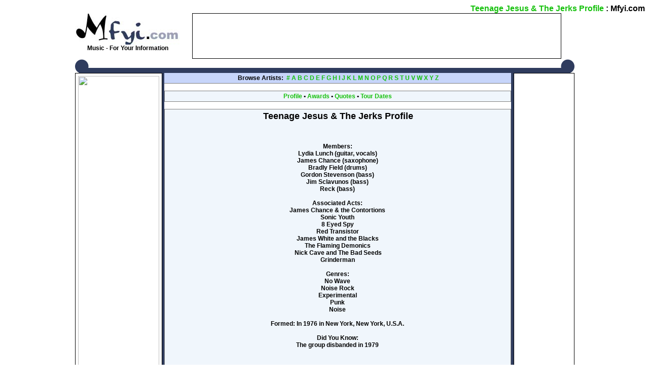

--- FILE ---
content_type: text/html
request_url: https://www.mfyi.com/t/teenagejesusthejerksprofile.html
body_size: 2191
content:
<html>
<head>
<title>Teenage Jesus &amp; The Jerks Profile :: Music - For Your Information :: Teenage Jesus &amp; The Jerks Profile @ Mfyi.com</title>
<META NAME="description" CONTENT="Mfyi.com - Teenage Jesus &amp; The Jerks Profile">
<META NAME="keywords" CONTENT="Teenage Jesus &amp; The Jerks Profile, Teenage Jesus &amp; The Jerks Profile, Teenage Jesus &amp; The Jerks Profile Message Board">

<link rel=stylesheet href="../mfyi.css" type="text/css">
<script language="JavaScript1.2" src="https://www.mfyi.com/highlight.js" type="text/javascript"></script>
<script language="JavaScript1.2" src="https://www.mfyi.com/pu1.js"></script>
</head>

<BODY bgcolor="#FFFFFF" TEXT="#000000" LINK="15C10C" VLINK="15C10C" LeftMargin=0 RightMargin=0 Bottommargin="0" TopMargin=0 MarginWidth=1 MarginHeight=1
onLoad="MM_preloadImages('../images/update2.jpg')" >

<div align="center">
<div class="PDDiv">
<span class="PhorumTitleText PhorumLargeFont">
<a href="teenagejesusthejerksprofile.html">Teenage Jesus &amp; The Jerks Profile</a>&nbsp;:&nbsp;Mfyi.com</span>
<TABLE valign="top" align=center width="985" cellspacing=0 cellpadding=0 border=0>
<tr>
<td align=center valign=top width=206>
<a href="https://www.mfyi.com/index.html" onMouseOver="window.status='Mfyi.com'; return true" onMouseOut="window.status=' '; return true">
<img src="../images/logo.jpg" alt="Mfyi.com" width="206" height="62" border=0 ></a><br>
<b>&nbsp;Music - For Your Information</b>
</td>
<td align=left valign=center width=779>
	<TABLE valign="top" align=center width="728" height=90 cellspacing=0 cellpadding=5 style="border-width: 1; border-style: solid; border-color: #000000; background-color: #FFFFFF">
	<tr>
	<td align=center valign=center>
			<script language="JavaScript1.2" src="https://www.mfyi.com/tb1.js"></script>
	</td>
	</tr>
	</table>
</td>
</tr>
</table>

<TABLE valign="top" align=center width="985" height=28 cellspacing=0 cellpadding=0 border=0>
<tr>
<td width=28 height=28>
	<img src="../images/n1.gif" width=28 height=28>
</td>
<td background="../images/blue.gif" height=28 width=929>

</td>
<td width=28 height=28>
	<img src="../images/n2.gif" width=28 height=28>
</td>
</tr>
</table>


<TABLE valign="top" align=center width="985" cellspacing=0 cellpadding=0 border=0>
<tr>
<td align=left valign=top width=120>
	<TABLE valign="top" align=center width="120" height=600 cellspacing=0 cellpadding=5 style="border-width: 1; border-style: solid; border-color: #000000; background-color: #FFFFFF">
	<tr>
	<td align=center valign=center>
			<script language="JavaScript1.2" src="https://www.mfyi.com/eb1.js"></script><script>ebss('Teenage Jesus &amp; The Jerks')</script>
	</td>
	</tr>
	</table>
</td>
<td bgcolor=#2F3C5E width=10>
</td>
<td align=center valign=top width=725>
<div  class="PhorumTableHeader"  style="text-align: center;">
<span class="PhorumNavHeading PhorumHeadingLeft">
Browse Artists:</span>&nbsp;
<a href="https://www.mfyi.com/0/">#</a>
<a href="https://www.mfyi.com/a/">A</a>
<a href="https://www.mfyi.com/b/">B</a>
<a href="https://www.mfyi.com/c/">C</a>
<a href="https://www.mfyi.com/d/">D</a>
<a href="https://www.mfyi.com/e/">E</a>
<a href="https://www.mfyi.com/f/">F</a>
<a href="https://www.mfyi.com/g/">G</a>
<a href="https://www.mfyi.com/h/">H</a>
<a href="https://www.mfyi.com/i/">I</a>
<a href="https://www.mfyi.com/j/">J</a>
<a href="https://www.mfyi.com/k/">K</a>
<a href="https://www.mfyi.com/l/">L</a>
<a href="https://www.mfyi.com/m/">M</a>
<a href="https://www.mfyi.com/n/">N</a>
<a href="https://www.mfyi.com/o/">O</a>
<a href="https://www.mfyi.com/p/">P</a>
<a href="https://www.mfyi.com/q/">Q</a>
<a href="https://www.mfyi.com/r/">R</a>
<a href="https://www.mfyi.com/s/">S</a>
<a href="https://www.mfyi.com/t/">T</a>
<a href="https://www.mfyi.com/u/">U</a>
<a href="https://www.mfyi.com/v/">V</a>
<a href="https://www.mfyi.com/w/">W</a>
<a href="https://www.mfyi.com/x/">X</a>
<a href="https://www.mfyi.com/y/">Y</a>
<a href="https://www.mfyi.com/z/">Z</a>
</div>

<br>

<div class="PhorumStdBlock"><b><a href="teenagejesusthejerksprofile.html">Profile</a>&nbsp;&bull; <a href="teenagejesusthejerksawards.html">Awards</a>&nbsp;&bull; <a href="teenagejesusthejerksquotes.html">Quotes</a>&nbsp;&bull;<!--   <a href="teenagejesusthejerksdiscography.html">Discography</a>&nbsp;&bull;  -->  <a href="teenagejesusthejerkstourography.html">Tour Dates</a><br>
</div>

<br>


<div class="PhorumReadMessageBlock">
<div class="PhorumStdBlock">
<div class="PhorumReadBodySubject"><font size=+1>Teenage Jesus &amp; The Jerks Profile</font></div>

<script language="JavaScript1.2" src="https://www.mfyi.com/cf1.js"></script><script>cfl('Teenage Jesus &amp; The Jerks')</script>

<br />


<br /><br />

<strong>Members:</strong><br />
Lydia Lunch (guitar, vocals)<br> James Chance (saxophone)<br> Bradly Field
(drums)<br> Gordon Stevenson (bass)<br> Jim Sclavunos (bass)<br> Reck (bass)
<br /><br />

<strong>Associated Acts:</strong><br />
James Chance &amp; the Contortions<br> Sonic Youth<br> 8 Eyed Spy<br> Red Transistor<br> James White and the Blacks<br> The Flaming Demonics<br> &nbsp;Nick Cave and The Bad Seeds<br> Grinderman
<br /><br />

<strong>Genres:</strong><br />
No Wave<br>
Noise Rock<br>
Experimental<br>
Punk<br>
Noise
<br /><br />

<strong>Formed:</strong> In 1976 in New York, New York, U.S.A.<br /><br />

<strong>Did You Know:</strong><br>The group disbanded in 1979
<br /><br />




<br /><br /></div>

<br><br>

	<a href="https://www.mfyi.com/submit.html" onMouseOut="MM_swapImgRestore(), window.status=' '; return true" onMouseOver="MM_swapImage('UPDATE2','','../images/update2.jpg',1), window.status='Post Update'; return true">
	<img src="../images/update1.jpg" name="UPDATE2" width=134 height=25 alt="Post Update" Border=0></a><br>
	( Click on button to post an update to this information )<br>

<br><br>


	<TABLE valign="top" align=center width="650" cellspacing=0 cellpadding=5 style="border-width: 1; border-style: solid; border-color: #000000; background-color: #FFFFFF">
	<tr>
	<td align=center valign=center bgcolor="#F0F6FC">
	<div align=center class="PhorumLargeFont"><font color=#092263>Browse Artists By Letter</font></div>
	</td>
	</tr>
	<tr>
	<td align=center valign=center>

		<div align=center class="PhorumLargeFont">
		<a href="https://www.mfyi.com/0/">#</a>
		<a href="https://www.mfyi.com/a/">A</a>
		<a href="https://www.mfyi.com/b/">B</a>
		<a href="https://www.mfyi.com/c/">C</a>
		<a href="https://www.mfyi.com/d/">D</a>
		<a href="https://www.mfyi.com/e/">E</a>
		<a href="https://www.mfyi.com/f/">F</a>
		<a href="https://www.mfyi.com/g/">G</a>
		<a href="https://www.mfyi.com/h/">H</a>
		<a href="https://www.mfyi.com/i/">I</a>
		<a href="https://www.mfyi.com/j/">J</a>
		<a href="https://www.mfyi.com/k/">K</a>
		<a href="https://www.mfyi.com/l/">L</a>
		<a href="https://www.mfyi.com/m/">M</a>
		<a href="https://www.mfyi.com/n/">N</a>
		<a href="https://www.mfyi.com/o/">O</a>
		<a href="https://www.mfyi.com/p/">P</a>
		<a href="https://www.mfyi.com/q/">Q</a>
		<a href="https://www.mfyi.com/r/">R</a>
		<a href="https://www.mfyi.com/s/">S</a>
		<a href="https://www.mfyi.com/t/">T</a>
		<a href="https://www.mfyi.com/u/">U</a>
		<a href="https://www.mfyi.com/v/">V</a>
		<a href="https://www.mfyi.com/w/">W</a>
		<a href="https://www.mfyi.com/x/">X</a>
		<a href="https://www.mfyi.com/y/">Y</a>
		<a href="https://www.mfyi.com/z/">Z</a>
		</div>

	</td>
	</tr>
	</table>

<br><br>

</div>

</td>
<td bgcolor=#2F3C5E width=10>
</td>
<td align=right valign=top width=120>
	<TABLE valign="top" align=center width="120" height=600 cellspacing=0 cellpadding=5 style="border-width: 1; border-style: solid; border-color: #000000; background-color: #FFFFFF">
	<tr>
	<td align=center valign=center>
			<script language="JavaScript1.2" src="https://www.mfyi.com/ss2.js"></script>
	</td>
	</tr>
	</table>
</td>
</tr>
</table>

<TABLE valign="top" align=center width="985" height=40 cellspacing=0 cellpadding=0 border=0>
<tr>
<td align=right valign=top width=102 height=40>
</td>
<td width=28 height=40>
	<img src="../images/n3.gif" width=28 height=40>
</td>
<td width=727 align=center>
�  <script language="JavaScript1.2">now = new Date(); year = now.getYear(); if (year<1900) {year+=1900} document.write(year);</script> Mfyi.com
</td>
<td width=28 height=40>
	<img src="../images/n4.gif" width=28 height=40>
</td>
<td align=right valign=top width=100  height=40>
</td>
</tr>
</table>

<br>
</div>
</div>
<script defer src="https://static.cloudflareinsights.com/beacon.min.js/vcd15cbe7772f49c399c6a5babf22c1241717689176015" integrity="sha512-ZpsOmlRQV6y907TI0dKBHq9Md29nnaEIPlkf84rnaERnq6zvWvPUqr2ft8M1aS28oN72PdrCzSjY4U6VaAw1EQ==" data-cf-beacon='{"version":"2024.11.0","token":"a01a76b2ea3d413785cb403148fd5872","r":1,"server_timing":{"name":{"cfCacheStatus":true,"cfEdge":true,"cfExtPri":true,"cfL4":true,"cfOrigin":true,"cfSpeedBrain":true},"location_startswith":null}}' crossorigin="anonymous"></script>
</body>
</html>


--- FILE ---
content_type: text/javascript
request_url: https://www.mfyi.com/ss2.js
body_size: 268
content:


amazon_ad_tag = "lyricsondeman-20"; amazon_ad_width = "120"; amazon_ad_height = "600";

document.write('<script type="text/javascript" src="http://www.assoc-amazon.com/s/ads.js"></script>');

google_ad_client = "pub-1187925111528992";
/* LOD Sky Scraper 160x600, created 4/25/10 */
google_ad_slot = "6056217889";
google_ad_width = 160;
google_ad_height = 600;



//document.write('<script type="text/javascript" src="http://pagead2.googlesyndication.com/pagead/show_ads.js"></script>');


//var vclk_options = {sid:55760,media_id:3,media_type:7,version:"1.4"};


//document.write('<script class="vclk_pub_code" type="text/javascript" src="http://cdn.fastclick.net/js/adcodes/pubcode.min.js?sid=55760&media_id=3&media_type=7&version=1.4&exc=1"></script><noscript><a href="http://media.fastclick.net/w/click.here?sid=55760&m=3&c=1" target="_blank"><img src="http://media.fastclick.net/w/get.media?sid=55760&m=3&tp=7&d=s&c=1&vcm_acv=1.4" width="160" height="600" border="1"></a></noscript>');



